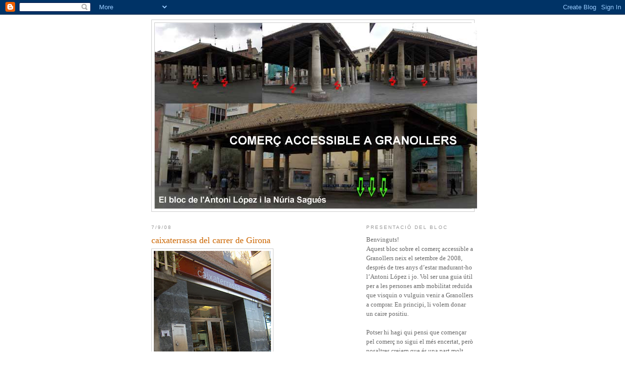

--- FILE ---
content_type: text/html; charset=UTF-8
request_url: https://botiguesaccessibles.blogspot.com/2008/09/caixa-terrassa.html
body_size: 11885
content:
<!DOCTYPE html>
<html dir='ltr'>
<head>
<link href='https://www.blogger.com/static/v1/widgets/2944754296-widget_css_bundle.css' rel='stylesheet' type='text/css'/>
<meta content='text/html; charset=UTF-8' http-equiv='Content-Type'/>
<meta content='blogger' name='generator'/>
<link href='https://botiguesaccessibles.blogspot.com/favicon.ico' rel='icon' type='image/x-icon'/>
<link href='http://botiguesaccessibles.blogspot.com/2008/09/caixa-terrassa.html' rel='canonical'/>
<link rel="alternate" type="application/atom+xml" title="Comerç accessible a Granollers - Atom" href="https://botiguesaccessibles.blogspot.com/feeds/posts/default" />
<link rel="alternate" type="application/rss+xml" title="Comerç accessible a Granollers - RSS" href="https://botiguesaccessibles.blogspot.com/feeds/posts/default?alt=rss" />
<link rel="service.post" type="application/atom+xml" title="Comerç accessible a Granollers - Atom" href="https://draft.blogger.com/feeds/2061270512122791445/posts/default" />

<link rel="alternate" type="application/atom+xml" title="Comerç accessible a Granollers - Atom" href="https://botiguesaccessibles.blogspot.com/feeds/7635003076293954605/comments/default" />
<!--Can't find substitution for tag [blog.ieCssRetrofitLinks]-->
<link href='https://blogger.googleusercontent.com/img/b/R29vZ2xl/AVvXsEhnIqGCheq2G0oNOkZ0lW2YUmNVLI0hWbjHbos8_EvrZQ92K2M251NCjiwNbCe7gsTGC_yJl1tIg0JjFcrwqDWe8KOhcVRRwHcoCurp3OLBcf6WADaqlwAS_5c-4pjzsyrSvJhcH6TcEUU/s320/Imagen+009.jpg' rel='image_src'/>
<meta content='http://botiguesaccessibles.blogspot.com/2008/09/caixa-terrassa.html' property='og:url'/>
<meta content='caixaterrassa del carrer de Girona' property='og:title'/>
<meta content='La caixaterrassa del carrer de Girona també disposa d&#39;un bon accés, tant per a cadira de rodes com scooters .' property='og:description'/>
<meta content='https://blogger.googleusercontent.com/img/b/R29vZ2xl/AVvXsEhnIqGCheq2G0oNOkZ0lW2YUmNVLI0hWbjHbos8_EvrZQ92K2M251NCjiwNbCe7gsTGC_yJl1tIg0JjFcrwqDWe8KOhcVRRwHcoCurp3OLBcf6WADaqlwAS_5c-4pjzsyrSvJhcH6TcEUU/w1200-h630-p-k-no-nu/Imagen+009.jpg' property='og:image'/>
<title>Comerç accessible a Granollers: caixaterrassa del carrer de Girona</title>
<style id='page-skin-1' type='text/css'><!--
/*
-----------------------------------------------
Blogger Template Style
Name:     Minima
Date:     26 Feb 2004
Updated by: Blogger Team
----------------------------------------------- */
/* Use this with templates/template-twocol.html */
body {
background:#ffffff;
margin:0;
color:#333333;
font:x-small Georgia Serif;
font-size/* */:/**/small;
font-size: /**/small;
text-align: center;
}
a:link {
color:#5588aa;
text-decoration:none;
}
a:visited {
color:#999999;
text-decoration:none;
}
a:hover {
color:#cc6600;
text-decoration:underline;
}
a img {
border-width:0;
}
/* Header
-----------------------------------------------
*/
#header-wrapper {
width:660px;
margin:0 auto 10px;
border:1px solid #cccccc;
}
#header-inner {
background-position: center;
margin-left: auto;
margin-right: auto;
}
#header {
margin: 5px;
border: 1px solid #cccccc;
text-align: center;
color:#666666;
}
#header h1 {
margin:5px 5px 0;
padding:15px 20px .25em;
line-height:1.2em;
text-transform:uppercase;
letter-spacing:.2em;
font: normal normal 200% Georgia, Serif;
}
#header a {
color:#666666;
text-decoration:none;
}
#header a:hover {
color:#666666;
}
#header .description {
margin:0 5px 5px;
padding:0 20px 15px;
max-width:700px;
text-transform:uppercase;
letter-spacing:.2em;
line-height: 1.4em;
font: normal normal 78% 'Trebuchet MS', Trebuchet, Arial, Verdana, Sans-serif;
color: #999999;
}
#header img {
margin-left: auto;
margin-right: auto;
}
/* Outer-Wrapper
----------------------------------------------- */
#outer-wrapper {
width: 660px;
margin:0 auto;
padding:10px;
text-align:left;
font: normal normal 100% Georgia, Serif;
}
#main-wrapper {
width: 410px;
float: left;
word-wrap: break-word; /* fix for long text breaking sidebar float in IE */
overflow: hidden;     /* fix for long non-text content breaking IE sidebar float */
}
#sidebar-wrapper {
width: 220px;
float: right;
word-wrap: break-word; /* fix for long text breaking sidebar float in IE */
overflow: hidden;      /* fix for long non-text content breaking IE sidebar float */
}
/* Headings
----------------------------------------------- */
h2 {
margin:1.5em 0 .75em;
font:normal normal 78% 'Trebuchet MS',Trebuchet,Arial,Verdana,Sans-serif;
line-height: 1.4em;
text-transform:uppercase;
letter-spacing:.2em;
color:#999999;
}
/* Posts
-----------------------------------------------
*/
h2.date-header {
margin:1.5em 0 .5em;
}
.post {
margin:.5em 0 1.5em;
border-bottom:1px dotted #cccccc;
padding-bottom:1.5em;
}
.post h3 {
margin:.25em 0 0;
padding:0 0 4px;
font-size:140%;
font-weight:normal;
line-height:1.4em;
color:#cc6600;
}
.post h3 a, .post h3 a:visited, .post h3 strong {
display:block;
text-decoration:none;
color:#cc6600;
font-weight:normal;
}
.post h3 strong, .post h3 a:hover {
color:#333333;
}
.post-body {
margin:0 0 .75em;
line-height:1.6em;
}
.post-body blockquote {
line-height:1.3em;
}
.post-footer {
margin: .75em 0;
color:#999999;
text-transform:uppercase;
letter-spacing:.1em;
font: normal normal 78% 'Trebuchet MS', Trebuchet, Arial, Verdana, Sans-serif;
line-height: 1.4em;
}
.comment-link {
margin-left:.6em;
}
.post img, table.tr-caption-container {
padding:4px;
border:1px solid #cccccc;
}
.tr-caption-container img {
border: none;
padding: 0;
}
.post blockquote {
margin:1em 20px;
}
.post blockquote p {
margin:.75em 0;
}
/* Comments
----------------------------------------------- */
#comments h4 {
margin:1em 0;
font-weight: bold;
line-height: 1.4em;
text-transform:uppercase;
letter-spacing:.2em;
color: #999999;
}
#comments-block {
margin:1em 0 1.5em;
line-height:1.6em;
}
#comments-block .comment-author {
margin:.5em 0;
}
#comments-block .comment-body {
margin:.25em 0 0;
}
#comments-block .comment-footer {
margin:-.25em 0 2em;
line-height: 1.4em;
text-transform:uppercase;
letter-spacing:.1em;
}
#comments-block .comment-body p {
margin:0 0 .75em;
}
.deleted-comment {
font-style:italic;
color:gray;
}
#blog-pager-newer-link {
float: left;
}
#blog-pager-older-link {
float: right;
}
#blog-pager {
text-align: center;
}
.feed-links {
clear: both;
line-height: 2.5em;
}
/* Sidebar Content
----------------------------------------------- */
.sidebar {
color: #666666;
line-height: 1.5em;
}
.sidebar ul {
list-style:none;
margin:0 0 0;
padding:0 0 0;
}
.sidebar li {
margin:0;
padding-top:0;
padding-right:0;
padding-bottom:.25em;
padding-left:15px;
text-indent:-15px;
line-height:1.5em;
}
.sidebar .widget, .main .widget {
border-bottom:1px dotted #cccccc;
margin:0 0 1.5em;
padding:0 0 1.5em;
}
.main .Blog {
border-bottom-width: 0;
}
/* Profile
----------------------------------------------- */
.profile-img {
float: left;
margin-top: 0;
margin-right: 5px;
margin-bottom: 5px;
margin-left: 0;
padding: 4px;
border: 1px solid #cccccc;
}
.profile-data {
margin:0;
text-transform:uppercase;
letter-spacing:.1em;
font: normal normal 78% 'Trebuchet MS', Trebuchet, Arial, Verdana, Sans-serif;
color: #999999;
font-weight: bold;
line-height: 1.6em;
}
.profile-datablock {
margin:.5em 0 .5em;
}
.profile-textblock {
margin: 0.5em 0;
line-height: 1.6em;
}
.profile-link {
font: normal normal 78% 'Trebuchet MS', Trebuchet, Arial, Verdana, Sans-serif;
text-transform: uppercase;
letter-spacing: .1em;
}
/* Footer
----------------------------------------------- */
#footer {
width:660px;
clear:both;
margin:0 auto;
padding-top:15px;
line-height: 1.6em;
text-transform:uppercase;
letter-spacing:.1em;
text-align: center;
}

--></style>
<link href='https://draft.blogger.com/dyn-css/authorization.css?targetBlogID=2061270512122791445&amp;zx=ed050c9a-e9c2-4f88-b597-33e3541fef70' media='none' onload='if(media!=&#39;all&#39;)media=&#39;all&#39;' rel='stylesheet'/><noscript><link href='https://draft.blogger.com/dyn-css/authorization.css?targetBlogID=2061270512122791445&amp;zx=ed050c9a-e9c2-4f88-b597-33e3541fef70' rel='stylesheet'/></noscript>
<meta name='google-adsense-platform-account' content='ca-host-pub-1556223355139109'/>
<meta name='google-adsense-platform-domain' content='blogspot.com'/>

</head>
<body>
<div class='navbar section' id='navbar'><div class='widget Navbar' data-version='1' id='Navbar1'><script type="text/javascript">
    function setAttributeOnload(object, attribute, val) {
      if(window.addEventListener) {
        window.addEventListener('load',
          function(){ object[attribute] = val; }, false);
      } else {
        window.attachEvent('onload', function(){ object[attribute] = val; });
      }
    }
  </script>
<div id="navbar-iframe-container"></div>
<script type="text/javascript" src="https://apis.google.com/js/platform.js"></script>
<script type="text/javascript">
      gapi.load("gapi.iframes:gapi.iframes.style.bubble", function() {
        if (gapi.iframes && gapi.iframes.getContext) {
          gapi.iframes.getContext().openChild({
              url: 'https://draft.blogger.com/navbar/2061270512122791445?po\x3d7635003076293954605\x26origin\x3dhttps://botiguesaccessibles.blogspot.com',
              where: document.getElementById("navbar-iframe-container"),
              id: "navbar-iframe"
          });
        }
      });
    </script><script type="text/javascript">
(function() {
var script = document.createElement('script');
script.type = 'text/javascript';
script.src = '//pagead2.googlesyndication.com/pagead/js/google_top_exp.js';
var head = document.getElementsByTagName('head')[0];
if (head) {
head.appendChild(script);
}})();
</script>
</div></div>
<div id='outer-wrapper'><div id='wrap2'>
<!-- skip links for text browsers -->
<span id='skiplinks' style='display:none;'>
<a href='#main'>skip to main </a> |
      <a href='#sidebar'>skip to sidebar</a>
</span>
<div id='header-wrapper'>
<div class='header section' id='header'><div class='widget Header' data-version='1' id='Header1'>
<div id='header-inner'>
<a href='https://botiguesaccessibles.blogspot.com/' style='display: block'>
<img alt='Comerç accessible a Granollers' height='380px; ' id='Header1_headerimg' src='https://blogger.googleusercontent.com/img/b/R29vZ2xl/AVvXsEjZyTyOC24Y0zWS53datAKtI1BPq7Ty69ta6VjdeBR-CG5WH_U_GQzKW_ukB_Gv0QI6i0JF2OASCuJ-yNaI68Q4UMKkupoOqn1-tkbyttRIrUCxX8pheksQGs0R1uLBT0kmMKwTQNfvEz0/s1600-r/portada-bloc.jpg' style='display: block' width='660px; '/>
</a>
</div>
</div></div>
</div>
<div id='content-wrapper'>
<div id='crosscol-wrapper' style='text-align:center'>
<div class='crosscol no-items section' id='crosscol'></div>
</div>
<div id='main-wrapper'>
<div class='main section' id='main'><div class='widget Blog' data-version='1' id='Blog1'>
<div class='blog-posts hfeed'>

          <div class="date-outer">
        
<h2 class='date-header'><span>7/9/08</span></h2>

          <div class="date-posts">
        
<div class='post-outer'>
<div class='post hentry uncustomized-post-template' itemprop='blogPost' itemscope='itemscope' itemtype='http://schema.org/BlogPosting'>
<meta content='https://blogger.googleusercontent.com/img/b/R29vZ2xl/AVvXsEhnIqGCheq2G0oNOkZ0lW2YUmNVLI0hWbjHbos8_EvrZQ92K2M251NCjiwNbCe7gsTGC_yJl1tIg0JjFcrwqDWe8KOhcVRRwHcoCurp3OLBcf6WADaqlwAS_5c-4pjzsyrSvJhcH6TcEUU/s320/Imagen+009.jpg' itemprop='image_url'/>
<meta content='2061270512122791445' itemprop='blogId'/>
<meta content='7635003076293954605' itemprop='postId'/>
<a name='7635003076293954605'></a>
<h3 class='post-title entry-title' itemprop='name'>
caixaterrassa del carrer de Girona
</h3>
<div class='post-header'>
<div class='post-header-line-1'></div>
</div>
<div class='post-body entry-content' id='post-body-7635003076293954605' itemprop='description articleBody'>
<div align="justify"><img alt="" border="0" id="BLOGGER_PHOTO_ID_5243202887336661346" src="https://blogger.googleusercontent.com/img/b/R29vZ2xl/AVvXsEhnIqGCheq2G0oNOkZ0lW2YUmNVLI0hWbjHbos8_EvrZQ92K2M251NCjiwNbCe7gsTGC_yJl1tIg0JjFcrwqDWe8KOhcVRRwHcoCurp3OLBcf6WADaqlwAS_5c-4pjzsyrSvJhcH6TcEUU/s320/Imagen+009.jpg" style="CURSOR: hand" /><br /><br />La caixaterrassa del carrer de Girona també disposa d'un bon accés, tant per a cadira de rodes com <em>scooters</em>.</div>
<div style='clear: both;'></div>
</div>
<div class='post-footer'>
<div class='post-footer-line post-footer-line-1'>
<span class='post-author vcard'>
Publicat per
<span class='fn' itemprop='author' itemscope='itemscope' itemtype='http://schema.org/Person'>
<meta content='https://draft.blogger.com/profile/01791473274006434531' itemprop='url'/>
<a class='g-profile' href='https://draft.blogger.com/profile/01791473274006434531' rel='author' title='author profile'>
<span itemprop='name'>Comerç accessible a Granollers</span>
</a>
</span>
</span>
<span class='post-timestamp'>
</span>
<span class='post-comment-link'>
</span>
<span class='post-icons'>
<span class='item-action'>
<a href='https://draft.blogger.com/email-post/2061270512122791445/7635003076293954605' title='Enviar missatge per correu electrònic'>
<img alt='' class='icon-action' height='13' src='https://resources.blogblog.com/img/icon18_email.gif' width='18'/>
</a>
</span>
<span class='item-control blog-admin pid-1263993416'>
<a href='https://draft.blogger.com/post-edit.g?blogID=2061270512122791445&postID=7635003076293954605&from=pencil' title='Modificar el missatge'>
<img alt='' class='icon-action' height='18' src='https://resources.blogblog.com/img/icon18_edit_allbkg.gif' width='18'/>
</a>
</span>
</span>
<div class='post-share-buttons goog-inline-block'>
</div>
</div>
<div class='post-footer-line post-footer-line-2'>
<span class='post-labels'>
Etiquetes de comentaris:
<a href='https://botiguesaccessibles.blogspot.com/search/label/caixes%20d%27estalvis%20accessibles' rel='tag'>caixes d&#39;estalvis accessibles</a>,
<a href='https://botiguesaccessibles.blogspot.com/search/label/carrer%20de%20Girona' rel='tag'>carrer de Girona</a>,
<a href='https://botiguesaccessibles.blogspot.com/search/label/comer%C3%A7%20accessible%20a%20Granollers' rel='tag'>comerç accessible a Granollers</a>
</span>
</div>
<div class='post-footer-line post-footer-line-3'>
<span class='post-location'>
</span>
</div>
</div>
</div>
<div class='comments' id='comments'>
<a name='comments'></a>
<h4>Cap comentari:</h4>
<div id='Blog1_comments-block-wrapper'>
<dl class='avatar-comment-indent' id='comments-block'>
</dl>
</div>
<p class='comment-footer'>
<a href='https://draft.blogger.com/comment/fullpage/post/2061270512122791445/7635003076293954605' onclick='javascript:window.open(this.href, "bloggerPopup", "toolbar=0,location=0,statusbar=1,menubar=0,scrollbars=yes,width=640,height=500"); return false;'>Publica un comentari a l'entrada</a>
</p>
</div>
</div>

        </div></div>
      
</div>
<div class='blog-pager' id='blog-pager'>
<span id='blog-pager-newer-link'>
<a class='blog-pager-newer-link' href='https://botiguesaccessibles.blogspot.com/2008/09/restaurant-braseria-el-sol.html' id='Blog1_blog-pager-newer-link' title='Entrada més recent'>Entrada més recent</a>
</span>
<span id='blog-pager-older-link'>
<a class='blog-pager-older-link' href='https://botiguesaccessibles.blogspot.com/2008/09/caja-sur.html' id='Blog1_blog-pager-older-link' title='Entrada més antiga'>Entrada més antiga</a>
</span>
<a class='home-link' href='https://botiguesaccessibles.blogspot.com/'>Inici</a>
</div>
<div class='clear'></div>
<div class='post-feeds'>
<div class='feed-links'>
Subscriure's a:
<a class='feed-link' href='https://botiguesaccessibles.blogspot.com/feeds/7635003076293954605/comments/default' target='_blank' type='application/atom+xml'>Comentaris del missatge (Atom)</a>
</div>
</div>
</div></div>
</div>
<div id='sidebar-wrapper'>
<div class='sidebar section' id='sidebar'><div class='widget Text' data-version='1' id='Text1'>
<h2 class='title'>Presentació del bloc</h2>
<div class='widget-content'>
Benvinguts!<br/>Aquest bloc sobre el comerç accessible a Granollers neix el setembre de 2008, després de tres anys d&#8217;estar madurant-ho l&#8217;Antoni López i jo. Vol ser una guia útil per a les persones amb mobilitat reduïda que visquin o vulguin venir a Granollers a comprar. En principi, li volem donar un caire positiu.<br/><br/>Potser hi hagi qui pensi que començar pel comerç no sigui el més encertat, però nosaltres creiem que és una part molt important per a la nostra autonomia. Més endavant, ja veurem en quins serveis o sectors l&#8217;ampliarem.<br/><br/>Saber on podem anar a comprar el pa, els embotits, les verdures; a quins supermercats no hi haurà cap entrebanc per entrar sense problemes amb l&#8217;escúter o desplaçar-nos sense por a relliscar &#8212;si ets usuari de crosses o bastons perquè tinguis cura dels terres molt encerats...&#8212;, trobar una botiga de roba on hi hagi un emprovador que no sigui de mides reduïdes i que ens permeti seure mentrestant ens posem uns pantalons, sense por a caure.<br/><br/>Per aquí, doncs, és per on volem començar a treballar: per la quotidianitat i per l&#8217;autonomia; aquesta autonomia que, a vegades, no sabem on trobar-la.<br/>La nostra intenció és també anar documentant amb fotografies els itineraris dels carrers per on es pugui accedir a la botiga des de diversos punts de la ciutat i no quedar-nos només amb el comerç del centre, sinó també orientar pels barris.<br/><br/>Què en farem dels llocs no accessibles, els ensenyarem? No ho tenim clar de moment, no sabem si el recull fotogràfic dels llocs poc o gens accessibles estarà dins d&#8217;aquest bloc o en tindrem un de paral&#183;lel. Avui, de moment, sabem que comencem aquest.<br/><br/>Creiem que serà una feina molt laboriosa, però no tenim cap pressa i estem segurs que molts dels nostres lectors ens ajudaran i, fins i tot, els botiguers que tinguin una botiga que reuneixi les condicions per acollir-nos.<br/><br/>Intentarem que hi hagi:<br/>- Cafeteries<br/>- Fleques<br/>- Queviures<br/>- Carnisseries i cansaladeries<br/>- Botigues de roba<br/>- Papereries<br/>- Llibreries- Farmàcies<br/>- Caixesd'estalvis<br/>- Entitats bancàries<br/>- Altres llocs culturals o d&#8217;oci a la ciutat<br/><br/>Seria de molta ajuda que si veieu que algun d'aquest comerços ha canviat o ha tancat ens ho comuniqueu.<br/><br/>Us hi esperem! Tenim molta feina a fer<br/>
</div>
<div class='clear'></div>
</div><div class='widget BlogArchive' data-version='1' id='BlogArchive1'>
<h2>Arxius del bloc</h2>
<div class='widget-content'>
<div id='ArchiveList'>
<div id='BlogArchive1_ArchiveList'>
<ul class='hierarchy'>
<li class='archivedate collapsed'>
<a class='toggle' href='javascript:void(0)'>
<span class='zippy'>

        &#9658;&#160;
      
</span>
</a>
<a class='post-count-link' href='https://botiguesaccessibles.blogspot.com/2012/'>
2012
</a>
<span class='post-count' dir='ltr'>(3)</span>
<ul class='hierarchy'>
<li class='archivedate collapsed'>
<a class='toggle' href='javascript:void(0)'>
<span class='zippy'>

        &#9658;&#160;
      
</span>
</a>
<a class='post-count-link' href='https://botiguesaccessibles.blogspot.com/2012/06/'>
de juny
</a>
<span class='post-count' dir='ltr'>(3)</span>
</li>
</ul>
</li>
</ul>
<ul class='hierarchy'>
<li class='archivedate collapsed'>
<a class='toggle' href='javascript:void(0)'>
<span class='zippy'>

        &#9658;&#160;
      
</span>
</a>
<a class='post-count-link' href='https://botiguesaccessibles.blogspot.com/2010/'>
2010
</a>
<span class='post-count' dir='ltr'>(1)</span>
<ul class='hierarchy'>
<li class='archivedate collapsed'>
<a class='toggle' href='javascript:void(0)'>
<span class='zippy'>

        &#9658;&#160;
      
</span>
</a>
<a class='post-count-link' href='https://botiguesaccessibles.blogspot.com/2010/06/'>
de juny
</a>
<span class='post-count' dir='ltr'>(1)</span>
</li>
</ul>
</li>
</ul>
<ul class='hierarchy'>
<li class='archivedate collapsed'>
<a class='toggle' href='javascript:void(0)'>
<span class='zippy'>

        &#9658;&#160;
      
</span>
</a>
<a class='post-count-link' href='https://botiguesaccessibles.blogspot.com/2009/'>
2009
</a>
<span class='post-count' dir='ltr'>(4)</span>
<ul class='hierarchy'>
<li class='archivedate collapsed'>
<a class='toggle' href='javascript:void(0)'>
<span class='zippy'>

        &#9658;&#160;
      
</span>
</a>
<a class='post-count-link' href='https://botiguesaccessibles.blogspot.com/2009/09/'>
de setembre
</a>
<span class='post-count' dir='ltr'>(1)</span>
</li>
</ul>
<ul class='hierarchy'>
<li class='archivedate collapsed'>
<a class='toggle' href='javascript:void(0)'>
<span class='zippy'>

        &#9658;&#160;
      
</span>
</a>
<a class='post-count-link' href='https://botiguesaccessibles.blogspot.com/2009/07/'>
de juliol
</a>
<span class='post-count' dir='ltr'>(1)</span>
</li>
</ul>
<ul class='hierarchy'>
<li class='archivedate collapsed'>
<a class='toggle' href='javascript:void(0)'>
<span class='zippy'>

        &#9658;&#160;
      
</span>
</a>
<a class='post-count-link' href='https://botiguesaccessibles.blogspot.com/2009/05/'>
de maig
</a>
<span class='post-count' dir='ltr'>(1)</span>
</li>
</ul>
<ul class='hierarchy'>
<li class='archivedate collapsed'>
<a class='toggle' href='javascript:void(0)'>
<span class='zippy'>

        &#9658;&#160;
      
</span>
</a>
<a class='post-count-link' href='https://botiguesaccessibles.blogspot.com/2009/03/'>
de març
</a>
<span class='post-count' dir='ltr'>(1)</span>
</li>
</ul>
</li>
</ul>
<ul class='hierarchy'>
<li class='archivedate expanded'>
<a class='toggle' href='javascript:void(0)'>
<span class='zippy toggle-open'>

        &#9660;&#160;
      
</span>
</a>
<a class='post-count-link' href='https://botiguesaccessibles.blogspot.com/2008/'>
2008
</a>
<span class='post-count' dir='ltr'>(52)</span>
<ul class='hierarchy'>
<li class='archivedate expanded'>
<a class='toggle' href='javascript:void(0)'>
<span class='zippy toggle-open'>

        &#9660;&#160;
      
</span>
</a>
<a class='post-count-link' href='https://botiguesaccessibles.blogspot.com/2008/09/'>
de setembre
</a>
<span class='post-count' dir='ltr'>(52)</span>
<ul class='posts'>
<li><a href='https://botiguesaccessibles.blogspot.com/2008/09/lapnia-caf.html'>Lapònia cafè</a></li>
<li><a href='https://botiguesaccessibles.blogspot.com/2008/09/casa-bassa.html'>Casa Bassa</a></li>
<li><a href='https://botiguesaccessibles.blogspot.com/2008/09/gaes-centres-auditius.html'>GAES. Centres auditius</a></li>
<li><a href='https://botiguesaccessibles.blogspot.com/2008/09/alain-afflelou-ptica.html'>Alain Afflelou. Òptica</a></li>
<li><a href='https://botiguesaccessibles.blogspot.com/2008/09/el-rac-ecolgic.html'>El racó ecològic</a></li>
<li><a href='https://botiguesaccessibles.blogspot.com/2008/09/peixos-paquita.html'>PEIXOS PAQUITA</a></li>
<li><a href='https://botiguesaccessibles.blogspot.com/2008/09/caixa-laietana.html'>CAIXA LAIETANA</a></li>
<li><a href='https://botiguesaccessibles.blogspot.com/2008/09/caixa-de-sabadell.html'>Caixa de Sabadell</a></li>
<li><a href='https://botiguesaccessibles.blogspot.com/2008/09/la-caixa-del-carrer-de-roger-de-flor.html'>&quot;la Caixa&quot; del carrer de Roger de Flor</a></li>
<li><a href='https://botiguesaccessibles.blogspot.com/2008/09/farmcia-arimany.html'>Farmàcia Arimany</a></li>
<li><a href='https://botiguesaccessibles.blogspot.com/2008/09/oficina-dassegurances-situada-al-carrer.html'>Mutual de Conductors</a></li>
<li><a href='https://botiguesaccessibles.blogspot.com/2008/09/macxipa-del-carrer-verge-de-nria.html'>MACXIPA del carrer de la Mare de Déu de Núria</a></li>
<li><a href='https://botiguesaccessibles.blogspot.com/2008/09/odet.html'>Odet</a></li>
<li><a href='https://botiguesaccessibles.blogspot.com/2008/09/biblioteca-can-pedrals.html'>Biblioteca Can Pedrals</a></li>
<li><a href='https://botiguesaccessibles.blogspot.com/2008/09/ferreteria-canal.html'>Ferreteria Canal</a></li>
<li><a href='https://botiguesaccessibles.blogspot.com/2008/09/tapasbar.html'>TAPASBAR</a></li>
<li><a href='https://botiguesaccessibles.blogspot.com/2008/09/sitjes.html'>SITJES</a></li>
<li><a href='https://botiguesaccessibles.blogspot.com/2008/09/coltet-sol.html'>Cottet SOL</a></li>
<li><a href='https://botiguesaccessibles.blogspot.com/2008/09/banesto_13.html'>Banesto</a></li>
<li><a href='https://botiguesaccessibles.blogspot.com/2008/09/general-ptica.html'>GENERAL ÒPTICA</a></li>
<li><a href='https://botiguesaccessibles.blogspot.com/2008/09/macxipa.html'>MACXIPA de l&#39;avinguda Sant Esteve</a></li>
<li><a href='https://botiguesaccessibles.blogspot.com/2008/09/fruites-i-verdures.html'>Fruites i Verdures</a></li>
<li><a href='https://botiguesaccessibles.blogspot.com/2008/09/caixa-de-manlleu.html'>Caixa de Manlleu de l&#39;Avinguda Sant Esteve</a></li>
<li><a href='https://botiguesaccessibles.blogspot.com/2008/09/mercadona.html'>Mercadona</a></li>
<li><a href='https://botiguesaccessibles.blogspot.com/2008/09/caixaterrassa.html'>caixaterrassa de l&#39;avinguda Sant Esteve</a></li>
<li><a href='https://botiguesaccessibles.blogspot.com/2008/09/banesto.html'>Banesto</a></li>
<li><a href='https://botiguesaccessibles.blogspot.com/2008/09/el-taller-de-joieria.html'>El Taller de Joieria</a></li>
<li><a href='https://botiguesaccessibles.blogspot.com/2008/09/assegurances-racc.html'>Assegurances RACC</a></li>
<li><a href='https://botiguesaccessibles.blogspot.com/2008/09/joieria-rellotgeria-perarnau.html'>Joieria Rellotgeria Perarnau</a></li>
<li><a href='https://botiguesaccessibles.blogspot.com/2008/09/ortopedia-ito.html'>Ortopedia ITO</a></li>
<li><a href='https://botiguesaccessibles.blogspot.com/2008/09/llibreria-la-gllibreria-fa-poc-que-ha.html'>Llibreria La Gralla</a></li>
<li><a href='https://botiguesaccessibles.blogspot.com/2008/09/perruqueria-r-clavera.html'>Perruqueria R. Clavera</a></li>
<li><a href='https://botiguesaccessibles.blogspot.com/2008/09/novetats-roca.html'>Novetats Roca</a></li>
<li><a href='https://botiguesaccessibles.blogspot.com/2008/09/agudo-botiga-de-roba.html'>Agudo Z. Botiga de roba masculina</a></li>
<li><a href='https://botiguesaccessibles.blogspot.com/2008/09/casino-de-granollers.html'>Casino de Granollers</a></li>
<li><a href='https://botiguesaccessibles.blogspot.com/2008/09/forn-de-pa-passtisseria-p-bretcha.html'>Forn de pa i pastisseria P. Bretcha del carrer de ...</a></li>
<li><a href='https://botiguesaccessibles.blogspot.com/2008/09/sant-jordi.html'>Sant Jordi</a></li>
<li><a href='https://botiguesaccessibles.blogspot.com/2008/09/la-caixa_07.html'>&quot;la Caixa&quot; del carrer de Girona</a></li>
<li><a href='https://botiguesaccessibles.blogspot.com/2008/09/restaurant-braseria-el-sol.html'>Restaurant Braseria El Sol</a></li>
<li><a href='https://botiguesaccessibles.blogspot.com/2008/09/caixa-terrassa.html'>caixaterrassa del carrer de Girona</a></li>
<li><a href='https://botiguesaccessibles.blogspot.com/2008/09/caja-sur.html'>CajaSur</a></li>
<li><a href='https://botiguesaccessibles.blogspot.com/2008/09/bonpreu.html'>Bonpreu</a></li>
<li><a href='https://botiguesaccessibles.blogspot.com/2008/09/farmcia-pardo.html'>Farmàcia Pardo</a></li>
<li><a href='https://botiguesaccessibles.blogspot.com/2008/09/asseguranes-mapfre.html'>Assegurances Mapfre</a></li>
<li><a href='https://botiguesaccessibles.blogspot.com/2008/09/restaurant-i-cafeteria-jabugo.html'>Restaurant i cafeteria Jabugo</a></li>
<li><a href='https://botiguesaccessibles.blogspot.com/2008/09/granja-i-torroneria-la-perla-de-xixona.html'>Granja i torroneria. La Perla de Xixona</a></li>
<li><a href='https://botiguesaccessibles.blogspot.com/2008/09/botiga-de-roba-la-tienda-de-lolin.html'>Botiga de roba La tienda de Lolín</a></li>
<li><a href='https://botiguesaccessibles.blogspot.com/2008/09/una-botiga-de-roba-oysho.html'>Botiga de roba Oysho</a></li>
<li><a href='https://botiguesaccessibles.blogspot.com/2008/09/la-caixa.html'>&quot;la Caixa&quot; de la plaça de Maluquer i Salvador</a></li>
<li><a href='https://botiguesaccessibles.blogspot.com/2008/09/llibreria-montseny.html'>Llibreria i papereria Montseny</a></li>
<li><a href='https://botiguesaccessibles.blogspot.com/2008/09/farmcia-clasc.html'>Farmàcia Clascà</a></li>
<li><a href='https://botiguesaccessibles.blogspot.com/2008/09/presentaci.html'>Presentació del bloc</a></li>
</ul>
</li>
</ul>
</li>
</ul>
</div>
</div>
<div class='clear'></div>
</div>
</div><div class='widget BlogList' data-version='1' id='BlogList1'>
<h2 class='title'>Blocs sobre mobilitat o accessibilitat</h2>
<div class='widget-content'>
<div class='blog-list-container' id='BlogList1_container'>
<ul id='BlogList1_blogs'>
<li style='display: block;'>
<div class='blog-icon'>
<img data-lateloadsrc='https://lh3.googleusercontent.com/blogger_img_proxy/AEn0k_tGeKgTcCdgsfHSFTWifnUQxmZqCfJh6nxuOfwVax58GIqrUqmor642qMDhP_waFGVBmvOsEl0j3UkWsuWN6YsU9tz1AaSHruUomlh235dQv-a7OFgekdF592l_GA=s16-w16-h16' height='16' width='16'/>
</div>
<div class='blog-content'>
<div class='blog-title'>
<a href='http://accessibilitatpermillorar.blogspot.com/' target='_blank'>
Accessibilitat: progressa adequadament?</a>
</div>
<div class='item-content'>
<span class='item-title'>
<a href='http://accessibilitatpermillorar.blogspot.com/2013/07/mullat-un-any-mes-per-lesclerosi.html' target='_blank'>
Mulla't un any més per l'esclerosi múltiple
</a>
</span>
</div>
</div>
<div style='clear: both;'></div>
</li>
<li style='display: block;'>
<div class='blog-icon'>
<img data-lateloadsrc='https://lh3.googleusercontent.com/blogger_img_proxy/AEn0k_uhBVd_mhK3hzuJYBYy-rh-v918pKzEjsSbNspS1BpKQBVTlJMzu-dcHGhSMInKBDgOVMeV69-GelLKWFbU518dstA3Iy5QD0zUEfI=s16-w16-h16' height='16' width='16'/>
</div>
<div class='blog-content'>
<div class='blog-title'>
<a href='http://cansinba.blogspot.com/' target='_blank'>
CANOVELLES SIN BARRERAS</a>
</div>
<div class='item-content'>
<span class='item-title'>
<a href='http://cansinba.blogspot.com/2012/09/piscina-municipal-no-adaptada.html' target='_blank'>
PISCINA MUNICIPAL NO ADAPTADA
</a>
</span>
</div>
</div>
<div style='clear: both;'></div>
</li>
<li style='display: block;'>
<div class='blog-icon'>
<img data-lateloadsrc='https://lh3.googleusercontent.com/blogger_img_proxy/AEn0k_syUndqO2vUaN8Hhxti94Y023qudPHtP6xsy0OrSE_DQf1X8pbYWPlhnWn8NSmUCQ1q9HhfZscwitaC2zYztkUQjmOunLNO_jyfoyjDd2xA0HrSk-GJIg=s16-w16-h16' height='16' width='16'/>
</div>
<div class='blog-content'>
<div class='blog-title'>
<a href='http://matarosensebarreres.blogspot.com/feeds/posts/default' target='_blank'>
Mataró Sense Barreres - MASBA</a>
</div>
<div class='item-content'>
<span class='item-title'>
<!--Can't find substitution for tag [item.itemTitle]-->
</span>
</div>
</div>
<div style='clear: both;'></div>
</li>
</ul>
<div class='clear'></div>
</div>
</div>
</div><div class='widget Label' data-version='1' id='Label1'>
<h2>Comerç accessible per temes</h2>
<div class='widget-content list-label-widget-content'>
<ul>
<li>
<a dir='ltr' href='https://botiguesaccessibles.blogspot.com/search/label/accessiblitat'>accessiblitat</a>
</li>
<li>
<a dir='ltr' href='https://botiguesaccessibles.blogspot.com/search/label/antoni%20l%C3%B3pez'>antoni lópez</a>
</li>
<li>
<a dir='ltr' href='https://botiguesaccessibles.blogspot.com/search/label/autonomia'>autonomia</a>
</li>
<li>
<a dir='ltr' href='https://botiguesaccessibles.blogspot.com/search/label/avinguda%20de%20sant%20esteve'>avinguda de sant esteve</a>
</li>
<li>
<a dir='ltr' href='https://botiguesaccessibles.blogspot.com/search/label/avinguda%20del%20parc'>avinguda del parc</a>
</li>
<li>
<a dir='ltr' href='https://botiguesaccessibles.blogspot.com/search/label/bastons'>bastons</a>
</li>
<li>
<a dir='ltr' href='https://botiguesaccessibles.blogspot.com/search/label/biblioteques'>biblioteques</a>
</li>
<li>
<a dir='ltr' href='https://botiguesaccessibles.blogspot.com/search/label/bona%20accessibilitat'>bona accessibilitat</a>
</li>
<li>
<a dir='ltr' href='https://botiguesaccessibles.blogspot.com/search/label/bosses%20i%20complements'>bosses i complements</a>
</li>
<li>
<a dir='ltr' href='https://botiguesaccessibles.blogspot.com/search/label/botiga%20accessible'>botiga accessible</a>
</li>
<li>
<a dir='ltr' href='https://botiguesaccessibles.blogspot.com/search/label/botiga%20Bodafon%20accessible'>botiga Bodafon accessible</a>
</li>
<li>
<a dir='ltr' href='https://botiguesaccessibles.blogspot.com/search/label/botiga%20de%20roba%20accessible'>botiga de roba accessible</a>
</li>
<li>
<a dir='ltr' href='https://botiguesaccessibles.blogspot.com/search/label/botiga%20Movistar%20accessible'>botiga Movistar accessible</a>
</li>
<li>
<a dir='ltr' href='https://botiguesaccessibles.blogspot.com/search/label/botigues'>botigues</a>
</li>
<li>
<a dir='ltr' href='https://botiguesaccessibles.blogspot.com/search/label/botigues%20accessibles'>botigues accessibles</a>
</li>
<li>
<a dir='ltr' href='https://botiguesaccessibles.blogspot.com/search/label/botigues%20de%20telefonia%20m%C3%B2bil%20accessibles'>botigues de telefonia mòbil accessibles</a>
</li>
<li>
<a dir='ltr' href='https://botiguesaccessibles.blogspot.com/search/label/cafeteria%20accessible'>cafeteria accessible</a>
</li>
<li>
<a dir='ltr' href='https://botiguesaccessibles.blogspot.com/search/label/cafeteries%20accessibles'>cafeteries accessibles</a>
</li>
<li>
<a dir='ltr' href='https://botiguesaccessibles.blogspot.com/search/label/caixes%20d%27estalvis%20accessibles'>caixes d&#39;estalvis accessibles</a>
</li>
<li>
<a dir='ltr' href='https://botiguesaccessibles.blogspot.com/search/label/carrer%20d%27Anselm%20Clav%C3%A9'>carrer d&#39;Anselm Clavé</a>
</li>
<li>
<a dir='ltr' href='https://botiguesaccessibles.blogspot.com/search/label/carrer%20de%20Girona'>carrer de Girona</a>
</li>
<li>
<a dir='ltr' href='https://botiguesaccessibles.blogspot.com/search/label/carrer%20de%20la%20Mare%20de%20D%C3%A9u%20de%20N%C3%BAria'>carrer de la Mare de Déu de Núria</a>
</li>
<li>
<a dir='ltr' href='https://botiguesaccessibles.blogspot.com/search/label/carrer%20de%20les%20Travesseres'>carrer de les Travesseres</a>
</li>
<li>
<a dir='ltr' href='https://botiguesaccessibles.blogspot.com/search/label/carrer%20de%20Roger%20de%20Flor'>carrer de Roger de Flor</a>
</li>
<li>
<a dir='ltr' href='https://botiguesaccessibles.blogspot.com/search/label/carrer%20de%20Sant%20Roc'>carrer de Sant Roc</a>
</li>
<li>
<a dir='ltr' href='https://botiguesaccessibles.blogspot.com/search/label/carrer%20de%20Santa%20Elisabet'>carrer de Santa Elisabet</a>
</li>
<li>
<a dir='ltr' href='https://botiguesaccessibles.blogspot.com/search/label/carrer%20de%20Santa%20Esperan%C3%A7a'>carrer de Santa Esperança</a>
</li>
<li>
<a dir='ltr' href='https://botiguesaccessibles.blogspot.com/search/label/carrer%20Francesc%20Tarafa'>carrer Francesc Tarafa</a>
</li>
<li>
<a dir='ltr' href='https://botiguesaccessibles.blogspot.com/search/label/cdigital09'>cdigital09</a>
</li>
<li>
<a dir='ltr' href='https://botiguesaccessibles.blogspot.com/search/label/centres%20auditius'>centres auditius</a>
</li>
<li>
<a dir='ltr' href='https://botiguesaccessibles.blogspot.com/search/label/comer%C3%A7%20accessible%20a%20Granollers'>comerç accessible a Granollers</a>
</li>
<li>
<a dir='ltr' href='https://botiguesaccessibles.blogspot.com/search/label/comprar%20amb%20cadira%20de%20rodes'>comprar amb cadira de rodes</a>
</li>
<li>
<a dir='ltr' href='https://botiguesaccessibles.blogspot.com/search/label/compres'>compres</a>
</li>
<li>
<a dir='ltr' href='https://botiguesaccessibles.blogspot.com/search/label/crosses'>crosses</a>
</li>
<li>
<a dir='ltr' href='https://botiguesaccessibles.blogspot.com/search/label/el%20bloc%20de%20la%20mobilitat%20a%20Granollers'>el bloc de la mobilitat a Granollers</a>
</li>
<li>
<a dir='ltr' href='https://botiguesaccessibles.blogspot.com/search/label/entitats%20banc%C3%A0ries'>entitats bancàries</a>
</li>
<li>
<a dir='ltr' href='https://botiguesaccessibles.blogspot.com/search/label/farm%C3%A0cies%20accessibles'>farmàcies accessibles</a>
</li>
<li>
<a dir='ltr' href='https://botiguesaccessibles.blogspot.com/search/label/ferreteria'>ferreteria</a>
</li>
<li>
<a dir='ltr' href='https://botiguesaccessibles.blogspot.com/search/label/floristeries%20accessibles'>floristeries accessibles</a>
</li>
<li>
<a dir='ltr' href='https://botiguesaccessibles.blogspot.com/search/label/forns%20de%20pa%20accessibles'>forns de pa accessibles</a>
</li>
<li>
<a dir='ltr' href='https://botiguesaccessibles.blogspot.com/search/label/fruiteria%20i%20verduleria'>fruiteria i verduleria</a>
</li>
<li>
<a dir='ltr' href='https://botiguesaccessibles.blogspot.com/search/label/granollers'>granollers</a>
</li>
<li>
<a dir='ltr' href='https://botiguesaccessibles.blogspot.com/search/label/joieries%20accessibles'>joieries accessibles</a>
</li>
<li>
<a dir='ltr' href='https://botiguesaccessibles.blogspot.com/search/label/llibreries%20accessibles'>llibreries accessibles</a>
</li>
<li>
<a dir='ltr' href='https://botiguesaccessibles.blogspot.com/search/label/mobilitat'>mobilitat</a>
</li>
<li>
<a dir='ltr' href='https://botiguesaccessibles.blogspot.com/search/label/mobilitat%20per%20Granollers'>mobilitat per Granollers</a>
</li>
<li>
<a dir='ltr' href='https://botiguesaccessibles.blogspot.com/search/label/n%C3%BAria%20sagu%C3%A9s'>núria sagués</a>
</li>
<li>
<a dir='ltr' href='https://botiguesaccessibles.blogspot.com/search/label/oci'>oci</a>
</li>
<li>
<a dir='ltr' href='https://botiguesaccessibles.blogspot.com/search/label/oficines%20d%27assegurances%20accessibles'>oficines d&#39;assegurances accessibles</a>
</li>
<li>
<a dir='ltr' href='https://botiguesaccessibles.blogspot.com/search/label/on%20comprar%20amb%20cadira%20de%20rodes'>on comprar amb cadira de rodes</a>
</li>
<li>
<a dir='ltr' href='https://botiguesaccessibles.blogspot.com/search/label/%C3%B2ptiques%20accessibles'>òptiques accessibles</a>
</li>
<li>
<a dir='ltr' href='https://botiguesaccessibles.blogspot.com/search/label/ortop%C3%A8dia'>ortopèdia</a>
</li>
<li>
<a dir='ltr' href='https://botiguesaccessibles.blogspot.com/search/label/peixateries'>peixateries</a>
</li>
<li>
<a dir='ltr' href='https://botiguesaccessibles.blogspot.com/search/label/perruqueria%20accessible'>perruqueria accessible</a>
</li>
<li>
<a dir='ltr' href='https://botiguesaccessibles.blogspot.com/search/label/pla%C3%A7a%20de%20la%20porxada'>plaça de la porxada</a>
</li>
<li>
<a dir='ltr' href='https://botiguesaccessibles.blogspot.com/search/label/pla%C3%A7a%20Maluquer%20i%20Salvador'>plaça Maluquer i Salvador</a>
</li>
<li>
<a dir='ltr' href='https://botiguesaccessibles.blogspot.com/search/label/pla%C3%A7a%20Torres%20i%20Bages'>plaça Torres i Bages</a>
</li>
<li>
<a dir='ltr' href='https://botiguesaccessibles.blogspot.com/search/label/queviures'>queviures</a>
</li>
<li>
<a dir='ltr' href='https://botiguesaccessibles.blogspot.com/search/label/restaurant%20accessible'>restaurant accessible</a>
</li>
<li>
<a dir='ltr' href='https://botiguesaccessibles.blogspot.com/search/label/restaurant%20vegetari%C3%A0%20a%20granollers%20accessible'>restaurant vegetarià a granollers accessible</a>
</li>
<li>
<a dir='ltr' href='https://botiguesaccessibles.blogspot.com/search/label/restaurants%20accessibles'>restaurants accessibles</a>
</li>
<li>
<a dir='ltr' href='https://botiguesaccessibles.blogspot.com/search/label/roba%20de%20la%20llar'>roba de la llar</a>
</li>
<li>
<a dir='ltr' href='https://botiguesaccessibles.blogspot.com/search/label/scooter'>scooter</a>
</li>
<li>
<a dir='ltr' href='https://botiguesaccessibles.blogspot.com/search/label/sense%20barreres'>sense barreres</a>
</li>
<li>
<a dir='ltr' href='https://botiguesaccessibles.blogspot.com/search/label/supermercats%20accessibles'>supermercats accessibles</a>
</li>
<li>
<a dir='ltr' href='https://botiguesaccessibles.blogspot.com/search/label/tenda%20accessible'>tenda accessible</a>
</li>
<li>
<a dir='ltr' href='https://botiguesaccessibles.blogspot.com/search/label/torroneria'>torroneria</a>
</li>
<li>
<a dir='ltr' href='https://botiguesaccessibles.blogspot.com/search/label/xarcuteria%20accessible'>xarcuteria accessible</a>
</li>
</ul>
<div class='clear'></div>
</div>
</div><div class='widget Profile' data-version='1' id='Profile1'>
<h2>Qui som i els nostres objectius</h2>
<div class='widget-content'>
<a href='https://draft.blogger.com/profile/01791473274006434531'><img alt='La meva foto' class='profile-img' height='24' src='//blogger.googleusercontent.com/img/b/R29vZ2xl/AVvXsEg4lu_Ucba7YPxPa1dsrat8oEfDqDYP2uVi9wg6g_HG7Q476KstqzRMOWJLMPNvLB6iDunVoG2fCh9p5e28VyH3oUzTXw50Fy4Cv6Wa9dhfjVfR_m1PHUvaATwS62PIXw/s220/logoblocomer.jpg' width='80'/></a>
<dl class='profile-datablock'>
<dt class='profile-data'>
<a class='profile-name-link g-profile' href='https://draft.blogger.com/profile/01791473274006434531' rel='author' style='background-image: url(//draft.blogger.com/img/logo-16.png);'>
Comerç accessible a Granollers
</a>
</dt>
<dd class='profile-textblock'>Som dues persones motivades perquè hi hagi una bona mobilitat per a tothom a Granollers. 

Aquesta guia té l&#8217;objectiu de donar a conèixer el comerç accessible de Granollers a les persones amb mobilitat reduïda i a aquelles que els donen suport acompanyant-les.

Estem segurs que, d&#8217;aquí poc, hi haurà una bona colla de participants.

També esperem la bona resposta dels botiguers de Granollers. Que se sensibilitzin encara més amb el tema i que, a poc a poc, vagin adaptant els seus comerços. Si teniu una botiga accessible i voleu constar a la guia, només ens ho heu de fer saber.

Entre tots ho farem cada cop millor.</dd>
</dl>
<a class='profile-link' href='https://draft.blogger.com/profile/01791473274006434531' rel='author'>Visualitza el meu perfil complet</a>
<div class='clear'></div>
</div>
</div></div>
</div>
<!-- spacer for skins that want sidebar and main to be the same height-->
<div class='clear'>&#160;</div>
</div>
<!-- end content-wrapper -->
<div id='footer-wrapper'>
<div class='footer section' id='footer'><div class='widget Text' data-version='1' id='Text2'>
<h2 class='title'>&#169; Antoni López i Núria Sagués</h2>
<div class='widget-content'>
Prohibida la còpia sense l'autorització per escrit dels autors<br/><a href="mailto:mobgra@gmail.com">mobgra(arroba)gmail.com</a><br/><br/>
</div>
<div class='clear'></div>
</div></div>
</div>
</div></div>
<!-- end outer-wrapper -->

<script type="text/javascript" src="https://www.blogger.com/static/v1/widgets/2028843038-widgets.js"></script>
<script type='text/javascript'>
window['__wavt'] = 'AOuZoY73jX4sKNh-CsBRvm76CHdkwCOB5A:1769672076625';_WidgetManager._Init('//draft.blogger.com/rearrange?blogID\x3d2061270512122791445','//botiguesaccessibles.blogspot.com/2008/09/caixa-terrassa.html','2061270512122791445');
_WidgetManager._SetDataContext([{'name': 'blog', 'data': {'blogId': '2061270512122791445', 'title': 'Comer\xe7 accessible a Granollers', 'url': 'https://botiguesaccessibles.blogspot.com/2008/09/caixa-terrassa.html', 'canonicalUrl': 'http://botiguesaccessibles.blogspot.com/2008/09/caixa-terrassa.html', 'homepageUrl': 'https://botiguesaccessibles.blogspot.com/', 'searchUrl': 'https://botiguesaccessibles.blogspot.com/search', 'canonicalHomepageUrl': 'http://botiguesaccessibles.blogspot.com/', 'blogspotFaviconUrl': 'https://botiguesaccessibles.blogspot.com/favicon.ico', 'bloggerUrl': 'https://draft.blogger.com', 'hasCustomDomain': false, 'httpsEnabled': true, 'enabledCommentProfileImages': true, 'gPlusViewType': 'FILTERED_POSTMOD', 'adultContent': false, 'analyticsAccountNumber': '', 'encoding': 'UTF-8', 'locale': 'ca', 'localeUnderscoreDelimited': 'ca', 'languageDirection': 'ltr', 'isPrivate': false, 'isMobile': false, 'isMobileRequest': false, 'mobileClass': '', 'isPrivateBlog': false, 'isDynamicViewsAvailable': true, 'feedLinks': '\x3clink rel\x3d\x22alternate\x22 type\x3d\x22application/atom+xml\x22 title\x3d\x22Comer\xe7 accessible a Granollers - Atom\x22 href\x3d\x22https://botiguesaccessibles.blogspot.com/feeds/posts/default\x22 /\x3e\n\x3clink rel\x3d\x22alternate\x22 type\x3d\x22application/rss+xml\x22 title\x3d\x22Comer\xe7 accessible a Granollers - RSS\x22 href\x3d\x22https://botiguesaccessibles.blogspot.com/feeds/posts/default?alt\x3drss\x22 /\x3e\n\x3clink rel\x3d\x22service.post\x22 type\x3d\x22application/atom+xml\x22 title\x3d\x22Comer\xe7 accessible a Granollers - Atom\x22 href\x3d\x22https://draft.blogger.com/feeds/2061270512122791445/posts/default\x22 /\x3e\n\n\x3clink rel\x3d\x22alternate\x22 type\x3d\x22application/atom+xml\x22 title\x3d\x22Comer\xe7 accessible a Granollers - Atom\x22 href\x3d\x22https://botiguesaccessibles.blogspot.com/feeds/7635003076293954605/comments/default\x22 /\x3e\n', 'meTag': '', 'adsenseHostId': 'ca-host-pub-1556223355139109', 'adsenseHasAds': false, 'adsenseAutoAds': false, 'boqCommentIframeForm': true, 'loginRedirectParam': '', 'view': '', 'dynamicViewsCommentsSrc': '//www.blogblog.com/dynamicviews/4224c15c4e7c9321/js/comments.js', 'dynamicViewsScriptSrc': '//www.blogblog.com/dynamicviews/488fc340cdb1c4a9', 'plusOneApiSrc': 'https://apis.google.com/js/platform.js', 'disableGComments': true, 'interstitialAccepted': false, 'sharing': {'platforms': [{'name': 'Obt\xe9n l\x27enlla\xe7', 'key': 'link', 'shareMessage': 'Obt\xe9n l\x27enlla\xe7', 'target': ''}, {'name': 'Facebook', 'key': 'facebook', 'shareMessage': 'Comparteix a Facebook', 'target': 'facebook'}, {'name': 'BlogThis!', 'key': 'blogThis', 'shareMessage': 'BlogThis!', 'target': 'blog'}, {'name': 'X', 'key': 'twitter', 'shareMessage': 'Comparteix a X', 'target': 'twitter'}, {'name': 'Pinterest', 'key': 'pinterest', 'shareMessage': 'Comparteix a Pinterest', 'target': 'pinterest'}, {'name': 'Correu electr\xf2nic', 'key': 'email', 'shareMessage': 'Correu electr\xf2nic', 'target': 'email'}], 'disableGooglePlus': true, 'googlePlusShareButtonWidth': 0, 'googlePlusBootstrap': '\x3cscript type\x3d\x22text/javascript\x22\x3ewindow.___gcfg \x3d {\x27lang\x27: \x27ca\x27};\x3c/script\x3e'}, 'hasCustomJumpLinkMessage': false, 'jumpLinkMessage': 'M\xe9s informaci\xf3', 'pageType': 'item', 'postId': '7635003076293954605', 'postImageThumbnailUrl': 'https://blogger.googleusercontent.com/img/b/R29vZ2xl/AVvXsEhnIqGCheq2G0oNOkZ0lW2YUmNVLI0hWbjHbos8_EvrZQ92K2M251NCjiwNbCe7gsTGC_yJl1tIg0JjFcrwqDWe8KOhcVRRwHcoCurp3OLBcf6WADaqlwAS_5c-4pjzsyrSvJhcH6TcEUU/s72-c/Imagen+009.jpg', 'postImageUrl': 'https://blogger.googleusercontent.com/img/b/R29vZ2xl/AVvXsEhnIqGCheq2G0oNOkZ0lW2YUmNVLI0hWbjHbos8_EvrZQ92K2M251NCjiwNbCe7gsTGC_yJl1tIg0JjFcrwqDWe8KOhcVRRwHcoCurp3OLBcf6WADaqlwAS_5c-4pjzsyrSvJhcH6TcEUU/s320/Imagen+009.jpg', 'pageName': 'caixaterrassa del carrer de Girona', 'pageTitle': 'Comer\xe7 accessible a Granollers: caixaterrassa del carrer de Girona'}}, {'name': 'features', 'data': {}}, {'name': 'messages', 'data': {'edit': 'Edita', 'linkCopiedToClipboard': 'L\x27enlla\xe7 s\x27ha copiat al porta-retalls.', 'ok': 'D\x27acord', 'postLink': 'Publica l\x27enlla\xe7'}}, {'name': 'template', 'data': {'isResponsive': false, 'isAlternateRendering': false, 'isCustom': false}}, {'name': 'view', 'data': {'classic': {'name': 'classic', 'url': '?view\x3dclassic'}, 'flipcard': {'name': 'flipcard', 'url': '?view\x3dflipcard'}, 'magazine': {'name': 'magazine', 'url': '?view\x3dmagazine'}, 'mosaic': {'name': 'mosaic', 'url': '?view\x3dmosaic'}, 'sidebar': {'name': 'sidebar', 'url': '?view\x3dsidebar'}, 'snapshot': {'name': 'snapshot', 'url': '?view\x3dsnapshot'}, 'timeslide': {'name': 'timeslide', 'url': '?view\x3dtimeslide'}, 'isMobile': false, 'title': 'caixaterrassa del carrer de Girona', 'description': 'La caixaterrassa del carrer de Girona tamb\xe9 disposa d\x27un bon acc\xe9s, tant per a cadira de rodes com scooters .', 'featuredImage': 'https://blogger.googleusercontent.com/img/b/R29vZ2xl/AVvXsEhnIqGCheq2G0oNOkZ0lW2YUmNVLI0hWbjHbos8_EvrZQ92K2M251NCjiwNbCe7gsTGC_yJl1tIg0JjFcrwqDWe8KOhcVRRwHcoCurp3OLBcf6WADaqlwAS_5c-4pjzsyrSvJhcH6TcEUU/s320/Imagen+009.jpg', 'url': 'https://botiguesaccessibles.blogspot.com/2008/09/caixa-terrassa.html', 'type': 'item', 'isSingleItem': true, 'isMultipleItems': false, 'isError': false, 'isPage': false, 'isPost': true, 'isHomepage': false, 'isArchive': false, 'isLabelSearch': false, 'postId': 7635003076293954605}}]);
_WidgetManager._RegisterWidget('_NavbarView', new _WidgetInfo('Navbar1', 'navbar', document.getElementById('Navbar1'), {}, 'displayModeFull'));
_WidgetManager._RegisterWidget('_HeaderView', new _WidgetInfo('Header1', 'header', document.getElementById('Header1'), {}, 'displayModeFull'));
_WidgetManager._RegisterWidget('_BlogView', new _WidgetInfo('Blog1', 'main', document.getElementById('Blog1'), {'cmtInteractionsEnabled': false, 'lightboxEnabled': true, 'lightboxModuleUrl': 'https://www.blogger.com/static/v1/jsbin/2251761666-lbx__ca.js', 'lightboxCssUrl': 'https://www.blogger.com/static/v1/v-css/828616780-lightbox_bundle.css'}, 'displayModeFull'));
_WidgetManager._RegisterWidget('_TextView', new _WidgetInfo('Text1', 'sidebar', document.getElementById('Text1'), {}, 'displayModeFull'));
_WidgetManager._RegisterWidget('_BlogArchiveView', new _WidgetInfo('BlogArchive1', 'sidebar', document.getElementById('BlogArchive1'), {'languageDirection': 'ltr', 'loadingMessage': 'S\x27est\xe0 carregant\x26hellip;'}, 'displayModeFull'));
_WidgetManager._RegisterWidget('_BlogListView', new _WidgetInfo('BlogList1', 'sidebar', document.getElementById('BlogList1'), {'numItemsToShow': 0, 'totalItems': 3}, 'displayModeFull'));
_WidgetManager._RegisterWidget('_LabelView', new _WidgetInfo('Label1', 'sidebar', document.getElementById('Label1'), {}, 'displayModeFull'));
_WidgetManager._RegisterWidget('_ProfileView', new _WidgetInfo('Profile1', 'sidebar', document.getElementById('Profile1'), {}, 'displayModeFull'));
_WidgetManager._RegisterWidget('_TextView', new _WidgetInfo('Text2', 'footer', document.getElementById('Text2'), {}, 'displayModeFull'));
</script>
</body>
</html>